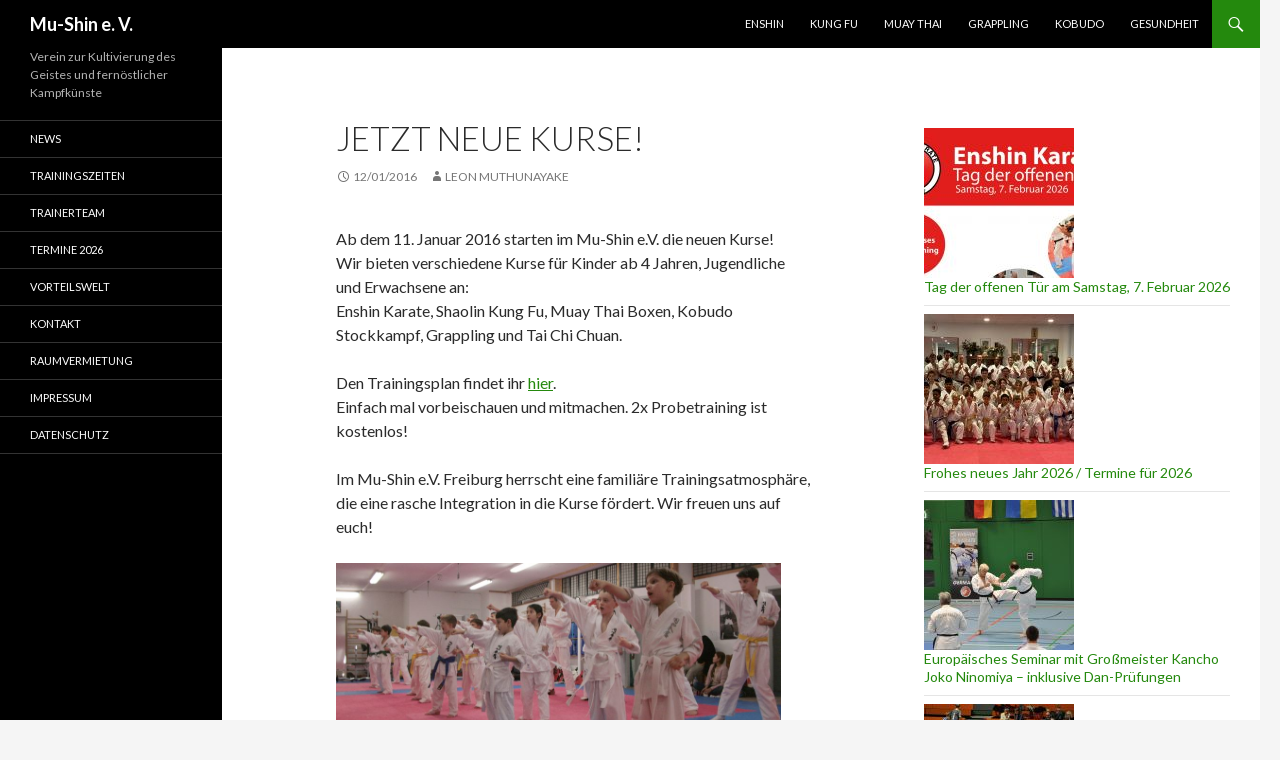

--- FILE ---
content_type: text/html; charset=UTF-8
request_url: https://www.mu-shin.de/jetzt-neue-kurse/
body_size: 13790
content:
<!DOCTYPE html>
<!--[if IE 7]>
<html class="ie ie7" lang="en-US">
<![endif]-->
<!--[if IE 8]>
<html class="ie ie8" lang="en-US">
<![endif]-->
<!--[if !(IE 7) & !(IE 8)]><!-->
<html lang="en-US">
<!--<![endif]-->
<head>
	<meta charset="UTF-8">
	<meta name="viewport" content="width=device-width">
	<title>Jetzt neue Kurse! | Mu-Shin e. V.</title>
	<link rel="profile" href="http://gmpg.org/xfn/11">
	<link rel="pingback" href="https://www.mu-shin.de/xmlrpc.php">
	<!--[if lt IE 9]>
	<script src="https://www.mu-shin.de/wp-content/themes/twentyfourteen/js/html5.js?ver=3.7.0"></script>
	<![endif]-->
	<meta name='robots' content='max-image-preview:large' />
	<style>img:is([sizes="auto" i], [sizes^="auto," i]) { contain-intrinsic-size: 3000px 1500px }</style>
	<link rel='dns-prefetch' href='//www.mu-shin.de' />
<link rel='dns-prefetch' href='//fonts.googleapis.com' />
<link href='https://fonts.gstatic.com' crossorigin rel='preconnect' />
<link rel="alternate" type="application/rss+xml" title="Mu-Shin e. V. &raquo; Feed" href="https://www.mu-shin.de/feed/" />
<script>
window._wpemojiSettings = {"baseUrl":"https:\/\/s.w.org\/images\/core\/emoji\/15.0.3\/72x72\/","ext":".png","svgUrl":"https:\/\/s.w.org\/images\/core\/emoji\/15.0.3\/svg\/","svgExt":".svg","source":{"wpemoji":"https:\/\/www.mu-shin.de\/wp-includes\/js\/wp-emoji.js?ver=9f267f2c9d255863ca16c0bdb359fab5","twemoji":"https:\/\/www.mu-shin.de\/wp-includes\/js\/twemoji.js?ver=9f267f2c9d255863ca16c0bdb359fab5"}};
/**
 * @output wp-includes/js/wp-emoji-loader.js
 */

/**
 * Emoji Settings as exported in PHP via _print_emoji_detection_script().
 * @typedef WPEmojiSettings
 * @type {object}
 * @property {?object} source
 * @property {?string} source.concatemoji
 * @property {?string} source.twemoji
 * @property {?string} source.wpemoji
 * @property {?boolean} DOMReady
 * @property {?Function} readyCallback
 */

/**
 * Support tests.
 * @typedef SupportTests
 * @type {object}
 * @property {?boolean} flag
 * @property {?boolean} emoji
 */

/**
 * IIFE to detect emoji support and load Twemoji if needed.
 *
 * @param {Window} window
 * @param {Document} document
 * @param {WPEmojiSettings} settings
 */
( function wpEmojiLoader( window, document, settings ) {
	if ( typeof Promise === 'undefined' ) {
		return;
	}

	var sessionStorageKey = 'wpEmojiSettingsSupports';
	var tests = [ 'flag', 'emoji' ];

	/**
	 * Checks whether the browser supports offloading to a Worker.
	 *
	 * @since 6.3.0
	 *
	 * @private
	 *
	 * @returns {boolean}
	 */
	function supportsWorkerOffloading() {
		return (
			typeof Worker !== 'undefined' &&
			typeof OffscreenCanvas !== 'undefined' &&
			typeof URL !== 'undefined' &&
			URL.createObjectURL &&
			typeof Blob !== 'undefined'
		);
	}

	/**
	 * @typedef SessionSupportTests
	 * @type {object}
	 * @property {number} timestamp
	 * @property {SupportTests} supportTests
	 */

	/**
	 * Get support tests from session.
	 *
	 * @since 6.3.0
	 *
	 * @private
	 *
	 * @returns {?SupportTests} Support tests, or null if not set or older than 1 week.
	 */
	function getSessionSupportTests() {
		try {
			/** @type {SessionSupportTests} */
			var item = JSON.parse(
				sessionStorage.getItem( sessionStorageKey )
			);
			if (
				typeof item === 'object' &&
				typeof item.timestamp === 'number' &&
				new Date().valueOf() < item.timestamp + 604800 && // Note: Number is a week in seconds.
				typeof item.supportTests === 'object'
			) {
				return item.supportTests;
			}
		} catch ( e ) {}
		return null;
	}

	/**
	 * Persist the supports in session storage.
	 *
	 * @since 6.3.0
	 *
	 * @private
	 *
	 * @param {SupportTests} supportTests Support tests.
	 */
	function setSessionSupportTests( supportTests ) {
		try {
			/** @type {SessionSupportTests} */
			var item = {
				supportTests: supportTests,
				timestamp: new Date().valueOf()
			};

			sessionStorage.setItem(
				sessionStorageKey,
				JSON.stringify( item )
			);
		} catch ( e ) {}
	}

	/**
	 * Checks if two sets of Emoji characters render the same visually.
	 *
	 * This function may be serialized to run in a Worker. Therefore, it cannot refer to variables from the containing
	 * scope. Everything must be passed by parameters.
	 *
	 * @since 4.9.0
	 *
	 * @private
	 *
	 * @param {CanvasRenderingContext2D} context 2D Context.
	 * @param {string} set1 Set of Emoji to test.
	 * @param {string} set2 Set of Emoji to test.
	 *
	 * @return {boolean} True if the two sets render the same.
	 */
	function emojiSetsRenderIdentically( context, set1, set2 ) {
		// Cleanup from previous test.
		context.clearRect( 0, 0, context.canvas.width, context.canvas.height );
		context.fillText( set1, 0, 0 );
		var rendered1 = new Uint32Array(
			context.getImageData(
				0,
				0,
				context.canvas.width,
				context.canvas.height
			).data
		);

		// Cleanup from previous test.
		context.clearRect( 0, 0, context.canvas.width, context.canvas.height );
		context.fillText( set2, 0, 0 );
		var rendered2 = new Uint32Array(
			context.getImageData(
				0,
				0,
				context.canvas.width,
				context.canvas.height
			).data
		);

		return rendered1.every( function ( rendered2Data, index ) {
			return rendered2Data === rendered2[ index ];
		} );
	}

	/**
	 * Determines if the browser properly renders Emoji that Twemoji can supplement.
	 *
	 * This function may be serialized to run in a Worker. Therefore, it cannot refer to variables from the containing
	 * scope. Everything must be passed by parameters.
	 *
	 * @since 4.2.0
	 *
	 * @private
	 *
	 * @param {CanvasRenderingContext2D} context 2D Context.
	 * @param {string} type Whether to test for support of "flag" or "emoji".
	 * @param {Function} emojiSetsRenderIdentically Reference to emojiSetsRenderIdentically function, needed due to minification.
	 *
	 * @return {boolean} True if the browser can render emoji, false if it cannot.
	 */
	function browserSupportsEmoji( context, type, emojiSetsRenderIdentically ) {
		var isIdentical;

		switch ( type ) {
			case 'flag':
				/*
				 * Test for Transgender flag compatibility. Added in Unicode 13.
				 *
				 * To test for support, we try to render it, and compare the rendering to how it would look if
				 * the browser doesn't render it correctly (white flag emoji + transgender symbol).
				 */
				isIdentical = emojiSetsRenderIdentically(
					context,
					'\uD83C\uDFF3\uFE0F\u200D\u26A7\uFE0F', // as a zero-width joiner sequence
					'\uD83C\uDFF3\uFE0F\u200B\u26A7\uFE0F' // separated by a zero-width space
				);

				if ( isIdentical ) {
					return false;
				}

				/*
				 * Test for UN flag compatibility. This is the least supported of the letter locale flags,
				 * so gives us an easy test for full support.
				 *
				 * To test for support, we try to render it, and compare the rendering to how it would look if
				 * the browser doesn't render it correctly ([U] + [N]).
				 */
				isIdentical = emojiSetsRenderIdentically(
					context,
					'\uD83C\uDDFA\uD83C\uDDF3', // as the sequence of two code points
					'\uD83C\uDDFA\u200B\uD83C\uDDF3' // as the two code points separated by a zero-width space
				);

				if ( isIdentical ) {
					return false;
				}

				/*
				 * Test for English flag compatibility. England is a country in the United Kingdom, it
				 * does not have a two letter locale code but rather a five letter sub-division code.
				 *
				 * To test for support, we try to render it, and compare the rendering to how it would look if
				 * the browser doesn't render it correctly (black flag emoji + [G] + [B] + [E] + [N] + [G]).
				 */
				isIdentical = emojiSetsRenderIdentically(
					context,
					// as the flag sequence
					'\uD83C\uDFF4\uDB40\uDC67\uDB40\uDC62\uDB40\uDC65\uDB40\uDC6E\uDB40\uDC67\uDB40\uDC7F',
					// with each code point separated by a zero-width space
					'\uD83C\uDFF4\u200B\uDB40\uDC67\u200B\uDB40\uDC62\u200B\uDB40\uDC65\u200B\uDB40\uDC6E\u200B\uDB40\uDC67\u200B\uDB40\uDC7F'
				);

				return ! isIdentical;
			case 'emoji':
				/*
				 * Four and twenty blackbirds baked in a pie.
				 *
				 * To test for Emoji 15.0 support, try to render a new emoji: Blackbird.
				 *
				 * The Blackbird is a ZWJ sequence combining 🐦 Bird and ⬛ large black square.,
				 *
				 * 0x1F426 (\uD83D\uDC26) == Bird
				 * 0x200D == Zero-Width Joiner (ZWJ) that links the code points for the new emoji or
				 * 0x200B == Zero-Width Space (ZWS) that is rendered for clients not supporting the new emoji.
				 * 0x2B1B == Large Black Square
				 *
				 * When updating this test for future Emoji releases, ensure that individual emoji that make up the
				 * sequence come from older emoji standards.
				 */
				isIdentical = emojiSetsRenderIdentically(
					context,
					'\uD83D\uDC26\u200D\u2B1B', // as the zero-width joiner sequence
					'\uD83D\uDC26\u200B\u2B1B' // separated by a zero-width space
				);

				return ! isIdentical;
		}

		return false;
	}

	/**
	 * Checks emoji support tests.
	 *
	 * This function may be serialized to run in a Worker. Therefore, it cannot refer to variables from the containing
	 * scope. Everything must be passed by parameters.
	 *
	 * @since 6.3.0
	 *
	 * @private
	 *
	 * @param {string[]} tests Tests.
	 * @param {Function} browserSupportsEmoji Reference to browserSupportsEmoji function, needed due to minification.
	 * @param {Function} emojiSetsRenderIdentically Reference to emojiSetsRenderIdentically function, needed due to minification.
	 *
	 * @return {SupportTests} Support tests.
	 */
	function testEmojiSupports( tests, browserSupportsEmoji, emojiSetsRenderIdentically ) {
		var canvas;
		if (
			typeof WorkerGlobalScope !== 'undefined' &&
			self instanceof WorkerGlobalScope
		) {
			canvas = new OffscreenCanvas( 300, 150 ); // Dimensions are default for HTMLCanvasElement.
		} else {
			canvas = document.createElement( 'canvas' );
		}

		var context = canvas.getContext( '2d', { willReadFrequently: true } );

		/*
		 * Chrome on OS X added native emoji rendering in M41. Unfortunately,
		 * it doesn't work when the font is bolder than 500 weight. So, we
		 * check for bold rendering support to avoid invisible emoji in Chrome.
		 */
		context.textBaseline = 'top';
		context.font = '600 32px Arial';

		var supports = {};
		tests.forEach( function ( test ) {
			supports[ test ] = browserSupportsEmoji( context, test, emojiSetsRenderIdentically );
		} );
		return supports;
	}

	/**
	 * Adds a script to the head of the document.
	 *
	 * @ignore
	 *
	 * @since 4.2.0
	 *
	 * @param {string} src The url where the script is located.
	 *
	 * @return {void}
	 */
	function addScript( src ) {
		var script = document.createElement( 'script' );
		script.src = src;
		script.defer = true;
		document.head.appendChild( script );
	}

	settings.supports = {
		everything: true,
		everythingExceptFlag: true
	};

	// Create a promise for DOMContentLoaded since the worker logic may finish after the event has fired.
	var domReadyPromise = new Promise( function ( resolve ) {
		document.addEventListener( 'DOMContentLoaded', resolve, {
			once: true
		} );
	} );

	// Obtain the emoji support from the browser, asynchronously when possible.
	new Promise( function ( resolve ) {
		var supportTests = getSessionSupportTests();
		if ( supportTests ) {
			resolve( supportTests );
			return;
		}

		if ( supportsWorkerOffloading() ) {
			try {
				// Note that the functions are being passed as arguments due to minification.
				var workerScript =
					'postMessage(' +
					testEmojiSupports.toString() +
					'(' +
					[
						JSON.stringify( tests ),
						browserSupportsEmoji.toString(),
						emojiSetsRenderIdentically.toString()
					].join( ',' ) +
					'));';
				var blob = new Blob( [ workerScript ], {
					type: 'text/javascript'
				} );
				var worker = new Worker( URL.createObjectURL( blob ), { name: 'wpTestEmojiSupports' } );
				worker.onmessage = function ( event ) {
					supportTests = event.data;
					setSessionSupportTests( supportTests );
					worker.terminate();
					resolve( supportTests );
				};
				return;
			} catch ( e ) {}
		}

		supportTests = testEmojiSupports( tests, browserSupportsEmoji, emojiSetsRenderIdentically );
		setSessionSupportTests( supportTests );
		resolve( supportTests );
	} )
		// Once the browser emoji support has been obtained from the session, finalize the settings.
		.then( function ( supportTests ) {
			/*
			 * Tests the browser support for flag emojis and other emojis, and adjusts the
			 * support settings accordingly.
			 */
			for ( var test in supportTests ) {
				settings.supports[ test ] = supportTests[ test ];

				settings.supports.everything =
					settings.supports.everything && settings.supports[ test ];

				if ( 'flag' !== test ) {
					settings.supports.everythingExceptFlag =
						settings.supports.everythingExceptFlag &&
						settings.supports[ test ];
				}
			}

			settings.supports.everythingExceptFlag =
				settings.supports.everythingExceptFlag &&
				! settings.supports.flag;

			// Sets DOMReady to false and assigns a ready function to settings.
			settings.DOMReady = false;
			settings.readyCallback = function () {
				settings.DOMReady = true;
			};
		} )
		.then( function () {
			return domReadyPromise;
		} )
		.then( function () {
			// When the browser can not render everything we need to load a polyfill.
			if ( ! settings.supports.everything ) {
				settings.readyCallback();

				var src = settings.source || {};

				if ( src.concatemoji ) {
					addScript( src.concatemoji );
				} else if ( src.wpemoji && src.twemoji ) {
					addScript( src.twemoji );
					addScript( src.wpemoji );
				}
			}
		} );
} )( window, document, window._wpemojiSettings );
</script>
<style id='wp-emoji-styles-inline-css'>

	img.wp-smiley, img.emoji {
		display: inline !important;
		border: none !important;
		box-shadow: none !important;
		height: 1em !important;
		width: 1em !important;
		margin: 0 0.07em !important;
		vertical-align: -0.1em !important;
		background: none !important;
		padding: 0 !important;
	}
</style>
<link rel='stylesheet' id='wp-block-library-css' href='https://www.mu-shin.de/wp-includes/css/dist/block-library/style.css?ver=9f267f2c9d255863ca16c0bdb359fab5' media='all' />
<style id='wp-block-library-theme-inline-css'>
.wp-block-audio :where(figcaption){
  color:#555;
  font-size:13px;
  text-align:center;
}
.is-dark-theme .wp-block-audio :where(figcaption){
  color:#ffffffa6;
}

.wp-block-audio{
  margin:0 0 1em;
}

.wp-block-code{
  border:1px solid #ccc;
  border-radius:4px;
  font-family:Menlo,Consolas,monaco,monospace;
  padding:.8em 1em;
}

.wp-block-embed :where(figcaption){
  color:#555;
  font-size:13px;
  text-align:center;
}
.is-dark-theme .wp-block-embed :where(figcaption){
  color:#ffffffa6;
}

.wp-block-embed{
  margin:0 0 1em;
}

.blocks-gallery-caption{
  color:#555;
  font-size:13px;
  text-align:center;
}
.is-dark-theme .blocks-gallery-caption{
  color:#ffffffa6;
}

:root :where(.wp-block-image figcaption){
  color:#555;
  font-size:13px;
  text-align:center;
}
.is-dark-theme :root :where(.wp-block-image figcaption){
  color:#ffffffa6;
}

.wp-block-image{
  margin:0 0 1em;
}

.wp-block-pullquote{
  border-bottom:4px solid;
  border-top:4px solid;
  color:currentColor;
  margin-bottom:1.75em;
}
.wp-block-pullquote cite,.wp-block-pullquote footer,.wp-block-pullquote__citation{
  color:currentColor;
  font-size:.8125em;
  font-style:normal;
  text-transform:uppercase;
}

.wp-block-quote{
  border-left:.25em solid;
  margin:0 0 1.75em;
  padding-left:1em;
}
.wp-block-quote cite,.wp-block-quote footer{
  color:currentColor;
  font-size:.8125em;
  font-style:normal;
  position:relative;
}
.wp-block-quote:where(.has-text-align-right){
  border-left:none;
  border-right:.25em solid;
  padding-left:0;
  padding-right:1em;
}
.wp-block-quote:where(.has-text-align-center){
  border:none;
  padding-left:0;
}
.wp-block-quote.is-large,.wp-block-quote.is-style-large,.wp-block-quote:where(.is-style-plain){
  border:none;
}

.wp-block-search .wp-block-search__label{
  font-weight:700;
}

.wp-block-search__button{
  border:1px solid #ccc;
  padding:.375em .625em;
}

:where(.wp-block-group.has-background){
  padding:1.25em 2.375em;
}

.wp-block-separator.has-css-opacity{
  opacity:.4;
}

.wp-block-separator{
  border:none;
  border-bottom:2px solid;
  margin-left:auto;
  margin-right:auto;
}
.wp-block-separator.has-alpha-channel-opacity{
  opacity:1;
}
.wp-block-separator:not(.is-style-wide):not(.is-style-dots){
  width:100px;
}
.wp-block-separator.has-background:not(.is-style-dots){
  border-bottom:none;
  height:1px;
}
.wp-block-separator.has-background:not(.is-style-wide):not(.is-style-dots){
  height:2px;
}

.wp-block-table{
  margin:0 0 1em;
}
.wp-block-table td,.wp-block-table th{
  word-break:normal;
}
.wp-block-table :where(figcaption){
  color:#555;
  font-size:13px;
  text-align:center;
}
.is-dark-theme .wp-block-table :where(figcaption){
  color:#ffffffa6;
}

.wp-block-video :where(figcaption){
  color:#555;
  font-size:13px;
  text-align:center;
}
.is-dark-theme .wp-block-video :where(figcaption){
  color:#ffffffa6;
}

.wp-block-video{
  margin:0 0 1em;
}

:root :where(.wp-block-template-part.has-background){
  margin-bottom:0;
  margin-top:0;
  padding:1.25em 2.375em;
}
</style>
<style id='classic-theme-styles-inline-css'>
/**
 * These rules are needed for backwards compatibility.
 * They should match the button element rules in the base theme.json file.
 */
.wp-block-button__link {
	color: #ffffff;
	background-color: #32373c;
	border-radius: 9999px; /* 100% causes an oval, but any explicit but really high value retains the pill shape. */

	/* This needs a low specificity so it won't override the rules from the button element if defined in theme.json. */
	box-shadow: none;
	text-decoration: none;

	/* The extra 2px are added to size solids the same as the outline versions.*/
	padding: calc(0.667em + 2px) calc(1.333em + 2px);

	font-size: 1.125em;
}

.wp-block-file__button {
	background: #32373c;
	color: #ffffff;
	text-decoration: none;
}

</style>
<style id='global-styles-inline-css'>
:root{--wp--preset--aspect-ratio--square: 1;--wp--preset--aspect-ratio--4-3: 4/3;--wp--preset--aspect-ratio--3-4: 3/4;--wp--preset--aspect-ratio--3-2: 3/2;--wp--preset--aspect-ratio--2-3: 2/3;--wp--preset--aspect-ratio--16-9: 16/9;--wp--preset--aspect-ratio--9-16: 9/16;--wp--preset--color--black: #000;--wp--preset--color--cyan-bluish-gray: #abb8c3;--wp--preset--color--white: #fff;--wp--preset--color--pale-pink: #f78da7;--wp--preset--color--vivid-red: #cf2e2e;--wp--preset--color--luminous-vivid-orange: #ff6900;--wp--preset--color--luminous-vivid-amber: #fcb900;--wp--preset--color--light-green-cyan: #7bdcb5;--wp--preset--color--vivid-green-cyan: #00d084;--wp--preset--color--pale-cyan-blue: #8ed1fc;--wp--preset--color--vivid-cyan-blue: #0693e3;--wp--preset--color--vivid-purple: #9b51e0;--wp--preset--color--green: #24890d;--wp--preset--color--dark-gray: #2b2b2b;--wp--preset--color--medium-gray: #767676;--wp--preset--color--light-gray: #f5f5f5;--wp--preset--gradient--vivid-cyan-blue-to-vivid-purple: linear-gradient(135deg,rgba(6,147,227,1) 0%,rgb(155,81,224) 100%);--wp--preset--gradient--light-green-cyan-to-vivid-green-cyan: linear-gradient(135deg,rgb(122,220,180) 0%,rgb(0,208,130) 100%);--wp--preset--gradient--luminous-vivid-amber-to-luminous-vivid-orange: linear-gradient(135deg,rgba(252,185,0,1) 0%,rgba(255,105,0,1) 100%);--wp--preset--gradient--luminous-vivid-orange-to-vivid-red: linear-gradient(135deg,rgba(255,105,0,1) 0%,rgb(207,46,46) 100%);--wp--preset--gradient--very-light-gray-to-cyan-bluish-gray: linear-gradient(135deg,rgb(238,238,238) 0%,rgb(169,184,195) 100%);--wp--preset--gradient--cool-to-warm-spectrum: linear-gradient(135deg,rgb(74,234,220) 0%,rgb(151,120,209) 20%,rgb(207,42,186) 40%,rgb(238,44,130) 60%,rgb(251,105,98) 80%,rgb(254,248,76) 100%);--wp--preset--gradient--blush-light-purple: linear-gradient(135deg,rgb(255,206,236) 0%,rgb(152,150,240) 100%);--wp--preset--gradient--blush-bordeaux: linear-gradient(135deg,rgb(254,205,165) 0%,rgb(254,45,45) 50%,rgb(107,0,62) 100%);--wp--preset--gradient--luminous-dusk: linear-gradient(135deg,rgb(255,203,112) 0%,rgb(199,81,192) 50%,rgb(65,88,208) 100%);--wp--preset--gradient--pale-ocean: linear-gradient(135deg,rgb(255,245,203) 0%,rgb(182,227,212) 50%,rgb(51,167,181) 100%);--wp--preset--gradient--electric-grass: linear-gradient(135deg,rgb(202,248,128) 0%,rgb(113,206,126) 100%);--wp--preset--gradient--midnight: linear-gradient(135deg,rgb(2,3,129) 0%,rgb(40,116,252) 100%);--wp--preset--font-size--small: 13px;--wp--preset--font-size--medium: 20px;--wp--preset--font-size--large: 36px;--wp--preset--font-size--x-large: 42px;--wp--preset--spacing--20: 0.44rem;--wp--preset--spacing--30: 0.67rem;--wp--preset--spacing--40: 1rem;--wp--preset--spacing--50: 1.5rem;--wp--preset--spacing--60: 2.25rem;--wp--preset--spacing--70: 3.38rem;--wp--preset--spacing--80: 5.06rem;--wp--preset--shadow--natural: 6px 6px 9px rgba(0, 0, 0, 0.2);--wp--preset--shadow--deep: 12px 12px 50px rgba(0, 0, 0, 0.4);--wp--preset--shadow--sharp: 6px 6px 0px rgba(0, 0, 0, 0.2);--wp--preset--shadow--outlined: 6px 6px 0px -3px rgba(255, 255, 255, 1), 6px 6px rgba(0, 0, 0, 1);--wp--preset--shadow--crisp: 6px 6px 0px rgba(0, 0, 0, 1);}:where(.is-layout-flex){gap: 0.5em;}:where(.is-layout-grid){gap: 0.5em;}body .is-layout-flex{display: flex;}.is-layout-flex{flex-wrap: wrap;align-items: center;}.is-layout-flex > :is(*, div){margin: 0;}body .is-layout-grid{display: grid;}.is-layout-grid > :is(*, div){margin: 0;}:where(.wp-block-columns.is-layout-flex){gap: 2em;}:where(.wp-block-columns.is-layout-grid){gap: 2em;}:where(.wp-block-post-template.is-layout-flex){gap: 1.25em;}:where(.wp-block-post-template.is-layout-grid){gap: 1.25em;}.has-black-color{color: var(--wp--preset--color--black) !important;}.has-cyan-bluish-gray-color{color: var(--wp--preset--color--cyan-bluish-gray) !important;}.has-white-color{color: var(--wp--preset--color--white) !important;}.has-pale-pink-color{color: var(--wp--preset--color--pale-pink) !important;}.has-vivid-red-color{color: var(--wp--preset--color--vivid-red) !important;}.has-luminous-vivid-orange-color{color: var(--wp--preset--color--luminous-vivid-orange) !important;}.has-luminous-vivid-amber-color{color: var(--wp--preset--color--luminous-vivid-amber) !important;}.has-light-green-cyan-color{color: var(--wp--preset--color--light-green-cyan) !important;}.has-vivid-green-cyan-color{color: var(--wp--preset--color--vivid-green-cyan) !important;}.has-pale-cyan-blue-color{color: var(--wp--preset--color--pale-cyan-blue) !important;}.has-vivid-cyan-blue-color{color: var(--wp--preset--color--vivid-cyan-blue) !important;}.has-vivid-purple-color{color: var(--wp--preset--color--vivid-purple) !important;}.has-black-background-color{background-color: var(--wp--preset--color--black) !important;}.has-cyan-bluish-gray-background-color{background-color: var(--wp--preset--color--cyan-bluish-gray) !important;}.has-white-background-color{background-color: var(--wp--preset--color--white) !important;}.has-pale-pink-background-color{background-color: var(--wp--preset--color--pale-pink) !important;}.has-vivid-red-background-color{background-color: var(--wp--preset--color--vivid-red) !important;}.has-luminous-vivid-orange-background-color{background-color: var(--wp--preset--color--luminous-vivid-orange) !important;}.has-luminous-vivid-amber-background-color{background-color: var(--wp--preset--color--luminous-vivid-amber) !important;}.has-light-green-cyan-background-color{background-color: var(--wp--preset--color--light-green-cyan) !important;}.has-vivid-green-cyan-background-color{background-color: var(--wp--preset--color--vivid-green-cyan) !important;}.has-pale-cyan-blue-background-color{background-color: var(--wp--preset--color--pale-cyan-blue) !important;}.has-vivid-cyan-blue-background-color{background-color: var(--wp--preset--color--vivid-cyan-blue) !important;}.has-vivid-purple-background-color{background-color: var(--wp--preset--color--vivid-purple) !important;}.has-black-border-color{border-color: var(--wp--preset--color--black) !important;}.has-cyan-bluish-gray-border-color{border-color: var(--wp--preset--color--cyan-bluish-gray) !important;}.has-white-border-color{border-color: var(--wp--preset--color--white) !important;}.has-pale-pink-border-color{border-color: var(--wp--preset--color--pale-pink) !important;}.has-vivid-red-border-color{border-color: var(--wp--preset--color--vivid-red) !important;}.has-luminous-vivid-orange-border-color{border-color: var(--wp--preset--color--luminous-vivid-orange) !important;}.has-luminous-vivid-amber-border-color{border-color: var(--wp--preset--color--luminous-vivid-amber) !important;}.has-light-green-cyan-border-color{border-color: var(--wp--preset--color--light-green-cyan) !important;}.has-vivid-green-cyan-border-color{border-color: var(--wp--preset--color--vivid-green-cyan) !important;}.has-pale-cyan-blue-border-color{border-color: var(--wp--preset--color--pale-cyan-blue) !important;}.has-vivid-cyan-blue-border-color{border-color: var(--wp--preset--color--vivid-cyan-blue) !important;}.has-vivid-purple-border-color{border-color: var(--wp--preset--color--vivid-purple) !important;}.has-vivid-cyan-blue-to-vivid-purple-gradient-background{background: var(--wp--preset--gradient--vivid-cyan-blue-to-vivid-purple) !important;}.has-light-green-cyan-to-vivid-green-cyan-gradient-background{background: var(--wp--preset--gradient--light-green-cyan-to-vivid-green-cyan) !important;}.has-luminous-vivid-amber-to-luminous-vivid-orange-gradient-background{background: var(--wp--preset--gradient--luminous-vivid-amber-to-luminous-vivid-orange) !important;}.has-luminous-vivid-orange-to-vivid-red-gradient-background{background: var(--wp--preset--gradient--luminous-vivid-orange-to-vivid-red) !important;}.has-very-light-gray-to-cyan-bluish-gray-gradient-background{background: var(--wp--preset--gradient--very-light-gray-to-cyan-bluish-gray) !important;}.has-cool-to-warm-spectrum-gradient-background{background: var(--wp--preset--gradient--cool-to-warm-spectrum) !important;}.has-blush-light-purple-gradient-background{background: var(--wp--preset--gradient--blush-light-purple) !important;}.has-blush-bordeaux-gradient-background{background: var(--wp--preset--gradient--blush-bordeaux) !important;}.has-luminous-dusk-gradient-background{background: var(--wp--preset--gradient--luminous-dusk) !important;}.has-pale-ocean-gradient-background{background: var(--wp--preset--gradient--pale-ocean) !important;}.has-electric-grass-gradient-background{background: var(--wp--preset--gradient--electric-grass) !important;}.has-midnight-gradient-background{background: var(--wp--preset--gradient--midnight) !important;}.has-small-font-size{font-size: var(--wp--preset--font-size--small) !important;}.has-medium-font-size{font-size: var(--wp--preset--font-size--medium) !important;}.has-large-font-size{font-size: var(--wp--preset--font-size--large) !important;}.has-x-large-font-size{font-size: var(--wp--preset--font-size--x-large) !important;}
:where(.wp-block-post-template.is-layout-flex){gap: 1.25em;}:where(.wp-block-post-template.is-layout-grid){gap: 1.25em;}
:where(.wp-block-columns.is-layout-flex){gap: 2em;}:where(.wp-block-columns.is-layout-grid){gap: 2em;}
:root :where(.wp-block-pullquote){font-size: 1.5em;line-height: 1.6;}
</style>
<link rel='stylesheet' id='contact-form-7-css' href='https://www.mu-shin.de/wp-content/plugins/contact-form-7/includes/css/styles.css?ver=6.1.4' media='all' />
<link rel='stylesheet' id='twentyfourteen-lato-css' href='https://fonts.googleapis.com/css?family=Lato%3A300%2C400%2C700%2C900%2C300italic%2C400italic%2C700italic&#038;subset=latin%2Clatin-ext&#038;display=fallback' media='all' />
<link rel='stylesheet' id='genericons-css' href='https://www.mu-shin.de/wp-content/themes/twentyfourteen/genericons/genericons.css?ver=3.0.3' media='all' />
<link rel='stylesheet' id='twentyfourteen-style-css' href='https://www.mu-shin.de/wp-content/themes/twentyfourteen/style.css?ver=20190507' media='all' />
<link rel='stylesheet' id='twentyfourteen-block-style-css' href='https://www.mu-shin.de/wp-content/themes/twentyfourteen/css/blocks.css?ver=20190102' media='all' />
<!--[if lt IE 9]>
<link rel='stylesheet' id='twentyfourteen-ie-css' href='https://www.mu-shin.de/wp-content/themes/twentyfourteen/css/ie.css?ver=20140701' media='all' />
<![endif]-->
<link rel='stylesheet' id='tablepress-default-css' href='https://www.mu-shin.de/wp-content/plugins/tablepress/css/build/default.css?ver=3.2.6' media='all' />
<link rel='stylesheet' id='tablepress-custom-css' href='https://www.mu-shin.de/wp-content/tablepress-custom.css?ver=48' media='all' />
<script src="https://www.mu-shin.de/wp-includes/js/jquery/jquery.js?ver=3.7.1" id="jquery-core-js"></script>
<script src="https://www.mu-shin.de/wp-includes/js/jquery/jquery-migrate.js?ver=3.4.1" id="jquery-migrate-js"></script>
<link rel="https://api.w.org/" href="https://www.mu-shin.de/wp-json/" /><link rel="alternate" title="JSON" type="application/json" href="https://www.mu-shin.de/wp-json/wp/v2/posts/633" /><link rel="EditURI" type="application/rsd+xml" title="RSD" href="https://www.mu-shin.de/xmlrpc.php?rsd" />

<link rel="canonical" href="https://www.mu-shin.de/jetzt-neue-kurse/" />
<link rel='shortlink' href='https://www.mu-shin.de/?p=633' />
<link rel="alternate" title="oEmbed (JSON)" type="application/json+oembed" href="https://www.mu-shin.de/wp-json/oembed/1.0/embed?url=https%3A%2F%2Fwww.mu-shin.de%2Fjetzt-neue-kurse%2F" />
<link rel="alternate" title="oEmbed (XML)" type="text/xml+oembed" href="https://www.mu-shin.de/wp-json/oembed/1.0/embed?url=https%3A%2F%2Fwww.mu-shin.de%2Fjetzt-neue-kurse%2F&#038;format=xml" />
<script type="text/javascript">
(function(url){
	if(/(?:Chrome\/26\.0\.1410\.63 Safari\/537\.31|WordfenceTestMonBot)/.test(navigator.userAgent)){ return; }
	var addEvent = function(evt, handler) {
		if (window.addEventListener) {
			document.addEventListener(evt, handler, false);
		} else if (window.attachEvent) {
			document.attachEvent('on' + evt, handler);
		}
	};
	var removeEvent = function(evt, handler) {
		if (window.removeEventListener) {
			document.removeEventListener(evt, handler, false);
		} else if (window.detachEvent) {
			document.detachEvent('on' + evt, handler);
		}
	};
	var evts = 'contextmenu dblclick drag dragend dragenter dragleave dragover dragstart drop keydown keypress keyup mousedown mousemove mouseout mouseover mouseup mousewheel scroll'.split(' ');
	var logHuman = function() {
		if (window.wfLogHumanRan) { return; }
		window.wfLogHumanRan = true;
		var wfscr = document.createElement('script');
		wfscr.type = 'text/javascript';
		wfscr.async = true;
		wfscr.src = url + '&r=' + Math.random();
		(document.getElementsByTagName('head')[0]||document.getElementsByTagName('body')[0]).appendChild(wfscr);
		for (var i = 0; i < evts.length; i++) {
			removeEvent(evts[i], logHuman);
		}
	};
	for (var i = 0; i < evts.length; i++) {
		addEvent(evts[i], logHuman);
	}
})('//www.mu-shin.de/?wordfence_lh=1&hid=AFDCE91B9D4D384F4872518DBD4366C4');
</script>		<style id="wp-custom-css">
			/*
You can add your own CSS here.

Click the help icon above to learn more.
*/

.entry-categories a {
	text-decoration: none;
    margin-right: 14px;
    cursor: pointer;
    text-transform: uppercase;
    font-size: 18px;
}

.category-selected {
 color: black !important;
}

.table-no-borders, .table-no-borders td, .table-no-borders tr {
	border: transparent;
}

.table-no-borders tbody td, .table-no-borders tfoot th {
    border-top: 0;
}

.trainig-table table {
	font-size: 12px;
}

.trainer-table td {
	vertical-align: middle !important;
}

.trainer-image-container, .trainer-image-container img {
    width: 100px;
    min-height: 100px;
}		</style>
		<style id="sccss"></style></head>

<body class="post-template-default single single-post postid-633 single-format-standard wp-embed-responsive group-blog masthead-fixed singular">
<div id="page" class="hfeed site">
	
	<header id="masthead" class="site-header" role="banner">
		<div class="header-main">
			<h1 class="site-title"><a href="https://www.mu-shin.de/" rel="home">Mu-Shin e. V.</a></h1>

			<div class="search-toggle">
				<a href="#search-container" class="screen-reader-text" aria-expanded="false" aria-controls="search-container">Search</a>
			</div>

			<nav id="primary-navigation" class="site-navigation primary-navigation" role="navigation">
				<button class="menu-toggle">Primary Menu</button>
				<a class="screen-reader-text skip-link" href="#content">Skip to content</a>
				<div class="menu-top-menu-container"><ul id="primary-menu" class="nav-menu"><li id="menu-item-66" class="menu-item menu-item-type-post_type menu-item-object-page menu-item-66"><a href="https://www.mu-shin.de/enshin/" title="Enshin Karate">Enshin</a></li>
<li id="menu-item-61" class="menu-item menu-item-type-post_type menu-item-object-page menu-item-61"><a href="https://www.mu-shin.de/kung-fu/" title="Shaolin Kung Fu">Kung Fu</a></li>
<li id="menu-item-65" class="menu-item menu-item-type-post_type menu-item-object-page menu-item-65"><a href="https://www.mu-shin.de/muay-thai-boxen/" title="Muay Thai Boxen">Muay Thai</a></li>
<li id="menu-item-63" class="menu-item menu-item-type-post_type menu-item-object-page menu-item-63"><a href="https://www.mu-shin.de/grappling/" title="Grappling und Bodenkampf">Grappling</a></li>
<li id="menu-item-64" class="menu-item menu-item-type-post_type menu-item-object-page menu-item-64"><a href="https://www.mu-shin.de/kobudo/" title="Kobudo Waffenkampf">Kobudo</a></li>
<li id="menu-item-62" class="menu-item menu-item-type-post_type menu-item-object-page menu-item-62"><a href="https://www.mu-shin.de/gesundheit/" title="Gesundheit: Tai Chi, Therawada Meditation, Yoga, Funktionelles Training">Gesundheit</a></li>
</ul></div>			</nav>
		</div>

		<div id="search-container" class="search-box-wrapper hide">
			<div class="search-box">
				<form role="search" method="get" class="search-form" action="https://www.mu-shin.de/">
				<label>
					<span class="screen-reader-text">Search for:</span>
					<input type="search" class="search-field" placeholder="Search &hellip;" value="" name="s" />
				</label>
				<input type="submit" class="search-submit" value="Search" />
			</form>			</div>
		</div>
	</header><!-- #masthead -->

	<div id="main" class="site-main">

	<div id="primary" class="content-area">
		<div id="content" class="site-content" role="main">
			
<article id="post-633" class="post-633 post type-post status-publish format-standard hentry category-uncategorized">
	
	<header class="entry-header">
		<h1 class="entry-title">Jetzt neue Kurse!</h1>
		<div class="entry-meta">
			<span class="entry-date"><a href="https://www.mu-shin.de/jetzt-neue-kurse/" rel="bookmark"><time class="entry-date" datetime="2016-01-12T12:03:22+01:00">12/01/2016</time></a></span> <span class="byline"><span class="author vcard"><a class="url fn n" href="https://www.mu-shin.de/author/leon/" rel="author">Leon Muthunayake</a></span></span>		</div><!-- .entry-meta -->
	</header><!-- .entry-header -->

		<div class="entry-content">
		<p>Ab dem 11. Januar 2016 starten im Mu-Shin e.V. die neuen Kurse!<br />
Wir bieten verschiedene Kurse für Kinder ab 4 Jahren, Jugendliche und Erwachsene an:<br />
Enshin Karate, Shaolin Kung Fu, Muay Thai Boxen, Kobudo Stockkampf, Grappling und Tai Chi Chuan.</p>
<p>Den Trainingsplan findet ihr <a href="https://www.mu-shin.de/trainingszeiten/">hier</a>.<br />
Einfach mal vorbeischauen und mitmachen. 2x Probetraining ist kostenlos!</p>
<p>Im Mu-Shin e.V. Freiburg herrscht eine familiäre Trainingsatmosphäre, die eine rasche Integration in die Kurse fördert. Wir freuen uns auf euch!</p>
<p><a href="https://www.mu-shin.de/wp-content/uploads/2015/12/IMG_53391.jpg"><img fetchpriority="high" decoding="async" class="alignnone  wp-image-617" src="https://www.mu-shin.de/wp-content/uploads/2015/12/IMG_53391.jpg" alt="IMG_53391" width="445" height="234" srcset="https://www.mu-shin.de/wp-content/uploads/2015/12/IMG_53391.jpg 941w, https://www.mu-shin.de/wp-content/uploads/2015/12/IMG_53391-300x157.jpg 300w" sizes="(max-width: 445px) 100vw, 445px" /></a></p>
<p><a href="https://www.mu-shin.de/wp-content/uploads/2015/12/IMG_54851.jpg"><img decoding="async" class="alignnone  wp-image-610" src="https://www.mu-shin.de/wp-content/uploads/2015/12/IMG_54851.jpg" alt="IMG_54851" width="443" height="269" srcset="https://www.mu-shin.de/wp-content/uploads/2015/12/IMG_54851.jpg 927w, https://www.mu-shin.de/wp-content/uploads/2015/12/IMG_54851-300x183.jpg 300w" sizes="(max-width: 443px) 100vw, 443px" /></a></p>
<p><a href="https://www.mu-shin.de/wp-content/uploads/2015/08/IMG_2116kopie.jpg"><img decoding="async" class="alignnone  wp-image-487" src="https://www.mu-shin.de/wp-content/uploads/2015/08/IMG_2116kopie.jpg" alt="IMG_2116kopie" width="432" height="336" srcset="https://www.mu-shin.de/wp-content/uploads/2015/08/IMG_2116kopie.jpg 2541w, https://www.mu-shin.de/wp-content/uploads/2015/08/IMG_2116kopie-300x234.jpg 300w, https://www.mu-shin.de/wp-content/uploads/2015/08/IMG_2116kopie-1024x798.jpg 1024w" sizes="(max-width: 432px) 100vw, 432px" /></a></p>
<p><a href="https://www.mu-shin.de/wp-content/uploads/2015/03/IMG_0140.jpg"><img loading="lazy" decoding="async" class="alignnone  wp-image-406" src="https://www.mu-shin.de/wp-content/uploads/2015/03/IMG_0140.jpg" alt="IMG_0140" width="434" height="289" srcset="https://www.mu-shin.de/wp-content/uploads/2015/03/IMG_0140.jpg 972w, https://www.mu-shin.de/wp-content/uploads/2015/03/IMG_0140-300x200.jpg 300w" sizes="auto, (max-width: 434px) 100vw, 434px" /></a></p>
	</div><!-- .entry-content -->
	
	</article><!-- #post-633 -->
		<nav class="navigation post-navigation" role="navigation">
		<h1 class="screen-reader-text">Post navigation</h1>
		<div class="nav-links">
			<a href="https://www.mu-shin.de/interclubturnier-und-weihnachtsfeier/" rel="prev"><span class="meta-nav">Previous Post</span>Interclubturnier und Weihnachtsfeier</a><a href="https://www.mu-shin.de/gut-besuchter-tag-der-offenen-tur/" rel="next"><span class="meta-nav">Next Post</span>Gut besuchter Tag der offenen Tür!</a>			</div><!-- .nav-links -->
		</nav><!-- .navigation -->
				</div><!-- #content -->
	</div><!-- #primary -->

<div id="content-sidebar" class="content-sidebar widget-area" role="complementary">
	<aside id="block-3" class="widget widget_block widget_recent_entries"><ul class="wp-block-latest-posts__list wp-block-latest-posts"><li><div class="wp-block-latest-posts__featured-image"><a href="https://www.mu-shin.de/tag-der-offenen-tur-am-samstag-7-februar-2026/" aria-label="Tag der offenen Tür am Samstag, 7. Februar 2026"><img loading="lazy" decoding="async" width="150" height="150" src="https://www.mu-shin.de/wp-content/uploads/2026/02/FlyerDinA4-Vorderseite-scaled-e1769968657132-150x150.jpg" class="attachment-thumbnail size-thumbnail wp-post-image" alt="Tag der offenen Tür Enshin Karate" style="" /></a></div><a class="wp-block-latest-posts__post-title" href="https://www.mu-shin.de/tag-der-offenen-tur-am-samstag-7-februar-2026/">Tag der offenen Tür am Samstag, 7. Februar 2026</a></li>
<li><div class="wp-block-latest-posts__featured-image"><a href="https://www.mu-shin.de/frohes-neues-jahr-2026-termine-fur-2026/" aria-label="Frohes neues Jahr 2026 / Termine für 2026"><img loading="lazy" decoding="async" width="150" height="150" src="https://www.mu-shin.de/wp-content/uploads/2026/01/Winterseminar_2025-150x150.jpg" class="attachment-thumbnail size-thumbnail wp-post-image" alt="" style="" /></a></div><a class="wp-block-latest-posts__post-title" href="https://www.mu-shin.de/frohes-neues-jahr-2026-termine-fur-2026/">Frohes neues Jahr 2026 / Termine für 2026</a></li>
<li><div class="wp-block-latest-posts__featured-image"><a href="https://www.mu-shin.de/europaisches-seminar-mit-grosmeister-kancho-joko-ninomiya-inklusive-dan-prufungen/" aria-label="Europäisches Seminar mit Großmeister Kancho Joko Ninomiya &#8211; inklusive Dan-Prüfungen"><img loading="lazy" decoding="async" width="150" height="150" src="https://www.mu-shin.de/wp-content/uploads/2025/10/DSC_8161-150x150.jpg" class="attachment-thumbnail size-thumbnail wp-post-image" alt="" style="" /></a></div><a class="wp-block-latest-posts__post-title" href="https://www.mu-shin.de/europaisches-seminar-mit-grosmeister-kancho-joko-ninomiya-inklusive-dan-prufungen/">Europäisches Seminar mit Großmeister Kancho Joko Ninomiya &#8211; inklusive Dan-Prüfungen</a></li>
<li><div class="wp-block-latest-posts__featured-image"><a href="https://www.mu-shin.de/erfolgreiche-europameisterschaft-und-ehrung-fur-sou-shihan-durch-stadt-freiburg/" aria-label="Erfolgreiche Europameisterschaft und Ehrung für Sou-Shihan durch Stadt Freiburg"><img loading="lazy" decoding="async" width="150" height="150" src="https://www.mu-shin.de/wp-content/uploads/2025/10/DSC_5921-150x150.jpg" class="attachment-thumbnail size-thumbnail wp-post-image" alt="" style="" /></a></div><a class="wp-block-latest-posts__post-title" href="https://www.mu-shin.de/erfolgreiche-europameisterschaft-und-ehrung-fur-sou-shihan-durch-stadt-freiburg/">Erfolgreiche Europameisterschaft und Ehrung für Sou-Shihan durch Stadt Freiburg</a></li>
<li><a class="wp-block-latest-posts__post-title" href="https://www.mu-shin.de/die-europameisterschaft-im-enshin-karate-wir-sind-bereit/">Die Europameisterschaft im Enshin Karate &#8211; wir sind bereit!</a></li>
<li><div class="wp-block-latest-posts__featured-image"><a href="https://www.mu-shin.de/vier-tage-uchi-deshi-trainingscamp-vier-tage-kampfkunst-pur/" aria-label="Vier Tage Uchi Deshi Trainingscamp &#8211; vier Tage Kampfkunst pur!"><img loading="lazy" decoding="async" width="150" height="150" src="https://www.mu-shin.de/wp-content/uploads/2025/08/MuayThai-1-150x150.jpg" class="attachment-thumbnail size-thumbnail wp-post-image" alt="" style="" /></a></div><a class="wp-block-latest-posts__post-title" href="https://www.mu-shin.de/vier-tage-uchi-deshi-trainingscamp-vier-tage-kampfkunst-pur/">Vier Tage Uchi Deshi Trainingscamp &#8211; vier Tage Kampfkunst pur!</a></li>
<li><div class="wp-block-latest-posts__featured-image"><a href="https://www.mu-shin.de/erfolgreiches-budo-sommerlager-letztes-wochenende/" aria-label="Erfolgreiches Budo-Sommerlager letztes Wochenende"><img loading="lazy" decoding="async" width="150" height="150" src="https://www.mu-shin.de/wp-content/uploads/2025/07/2512afb2-0ce6-4bd8-9b9f-06c219630060-150x150.jpg" class="attachment-thumbnail size-thumbnail wp-post-image" alt="" style="" /></a></div><a class="wp-block-latest-posts__post-title" href="https://www.mu-shin.de/erfolgreiches-budo-sommerlager-letztes-wochenende/">Erfolgreiches Budo-Sommerlager letztes Wochenende</a></li>
<li><div class="wp-block-latest-posts__featured-image"><a href="https://www.mu-shin.de/deutsche-meisterschaft-2025-ergebnisse/" aria-label="Deutsche Meisterschaft 2025 – Ergebnisse"><img loading="lazy" decoding="async" width="150" height="150" src="https://www.mu-shin.de/wp-content/uploads/2025/06/DSC05827-768x512-1-150x150.jpg" class="attachment-thumbnail size-thumbnail wp-post-image" alt="" style="" /></a></div><a class="wp-block-latest-posts__post-title" href="https://www.mu-shin.de/deutsche-meisterschaft-2025-ergebnisse/">Deutsche Meisterschaft 2025 – Ergebnisse</a></li>
<li><div class="wp-block-latest-posts__featured-image"><a href="https://www.mu-shin.de/deutsche-meisterschaft-im-enshin-karate-am-31-mai-in-karlsruhe/" aria-label="Deutsche Meisterschaft im Enshin Karate am 31. Mai in Karlsruhe"><img loading="lazy" decoding="async" width="150" height="150" src="https://www.mu-shin.de/wp-content/uploads/2025/05/german_sabaki_challenge_2025_A1-150x150.jpg" class="attachment-thumbnail size-thumbnail wp-post-image" alt="Deutsche Meisterschaft in Enshin Karate 2025" style="" /></a></div><a class="wp-block-latest-posts__post-title" href="https://www.mu-shin.de/deutsche-meisterschaft-im-enshin-karate-am-31-mai-in-karlsruhe/">Deutsche Meisterschaft im Enshin Karate am 31. Mai in Karlsruhe</a></li>
<li><a class="wp-block-latest-posts__post-title" href="https://www.mu-shin.de/grose-schwarzgurtprufung-beim-fruhlingsseminar/">Große Schwarzgurtprüfung beim Frühlingsseminar</a></li>
</ul></aside></div><!-- #content-sidebar -->
<div id="secondary">
		<h2 class="site-description">Verein zur Kultivierung des Geistes und fernöstlicher Kampfkünste</h2>
	
		<nav role="navigation" class="navigation site-navigation secondary-navigation">
		<div class="menu-side-menu-container"><ul id="menu-side-menu" class="menu"><li id="menu-item-520" class="menu-item menu-item-type-post_type menu-item-object-page current_page_parent menu-item-520"><a href="https://www.mu-shin.de/news/">News</a></li>
<li id="menu-item-103" class="menu-item menu-item-type-post_type menu-item-object-page menu-item-103"><a href="https://www.mu-shin.de/trainingszeiten/">Trainingszeiten</a></li>
<li id="menu-item-1165" class="menu-item menu-item-type-post_type menu-item-object-page menu-item-1165"><a href="https://www.mu-shin.de/trainerteam/">Trainerteam</a></li>
<li id="menu-item-92" class="menu-item menu-item-type-post_type menu-item-object-page menu-item-92"><a href="https://www.mu-shin.de/termine/">Termine 2026</a></li>
<li id="menu-item-1274" class="menu-item menu-item-type-post_type menu-item-object-page menu-item-1274"><a href="https://www.mu-shin.de/vorteilswelt/">Vorteilswelt</a></li>
<li id="menu-item-77" class="menu-item menu-item-type-post_type menu-item-object-page menu-item-77"><a href="https://www.mu-shin.de/kontakt/">Kontakt</a></li>
<li id="menu-item-5655" class="menu-item menu-item-type-post_type menu-item-object-page menu-item-5655"><a href="https://www.mu-shin.de/raumvermietung/">Raumvermietung</a></li>
<li id="menu-item-96" class="menu-item menu-item-type-post_type menu-item-object-page menu-item-96"><a href="https://www.mu-shin.de/impressum/">Impressum</a></li>
<li id="menu-item-1259" class="menu-item menu-item-type-post_type menu-item-object-page menu-item-1259"><a href="https://www.mu-shin.de/datenschutz/">Datenschutz</a></li>
</ul></div>	</nav>
	
	</div><!-- #secondary -->

		</div><!-- #main -->

		<footer id="colophon" class="site-footer" role="contentinfo">

			
			<div class="site-info">
												<a href="https://wordpress.org/" class="imprint">
					Proudly powered by WordPress				</a>
			</div><!-- .site-info -->
			<div class="site-info" style="
					background-color: red;
					text-align: center;
					font-size: 20px;
					text-decoration: underline;
					display: none;
				">
			<a href="">Informationen über Corona</a>
			</div>
		</footer><!-- #colophon -->
	</div><!-- #page -->

	<style id='core-block-supports-inline-css'>
/**
 * Core styles: block-supports
 */

</style>
<script src="https://www.mu-shin.de/wp-includes/js/dist/hooks.js?ver=5b4ec27a7b82f601224a" id="wp-hooks-js"></script>
<script src="https://www.mu-shin.de/wp-includes/js/dist/i18n.js?ver=2aff907006e2aa00e26e" id="wp-i18n-js"></script>
<script id="wp-i18n-js-after">
wp.i18n.setLocaleData( { 'text direction\u0004ltr': [ 'ltr' ] } );
</script>
<script src="https://www.mu-shin.de/wp-content/plugins/contact-form-7/includes/swv/js/index.js?ver=6.1.4" id="swv-js"></script>
<script id="contact-form-7-js-before">
var wpcf7 = {
    "api": {
        "root": "https:\/\/www.mu-shin.de\/wp-json\/",
        "namespace": "contact-form-7\/v1"
    }
};
</script>
<script src="https://www.mu-shin.de/wp-content/plugins/contact-form-7/includes/js/index.js?ver=6.1.4" id="contact-form-7-js"></script>
<script src="https://www.mu-shin.de/wp-content/themes/twentyfourteen/js/functions.js?ver=20171218" id="twentyfourteen-script-js"></script>
</body>
</html>


--- FILE ---
content_type: text/css
request_url: https://www.mu-shin.de/wp-content/tablepress-custom.css?ver=48
body_size: -5
content:
.tablepress thead th,
.tablepress tfoot th {
	background-color: #23282d;
	color: white;
}